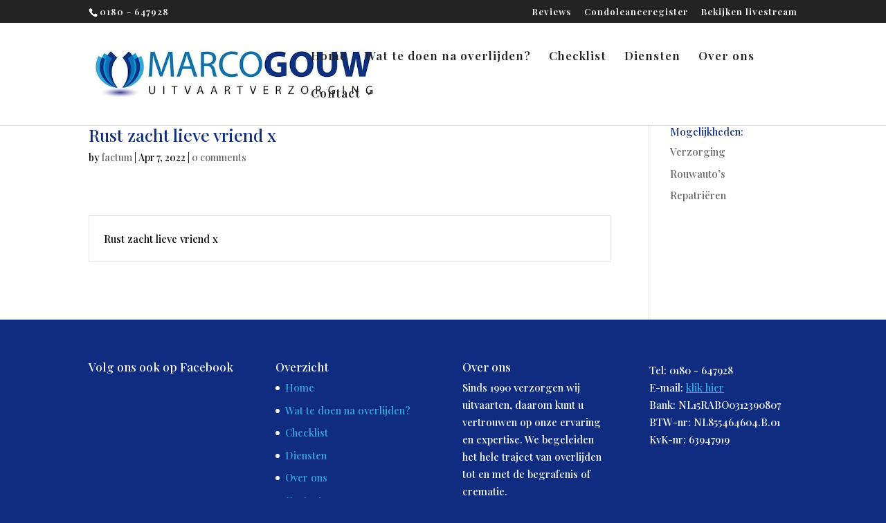

--- FILE ---
content_type: text/css; charset=utf-8
request_url: https://marcogouwuitvaartverzorging.nl/wp-content/cache/min/1/wp-content/plugins/strong-testimonials-assignment/assets/front/css/assignment-field.css?ver=1760705674
body_size: -192
content:
.wpmtst-assignment{visibility:hidden}.select2-results__option[role="treeitem"]{text-indent:1em}select[multiple].wpmtst-assignment{width:100%}

--- FILE ---
content_type: application/javascript; charset=utf-8
request_url: https://marcogouwuitvaartverzorging.nl/wp-content/cache/min/1/wp-content/plugins/strong-testimonials-assignment/assets/front/js/assignment-field.js?ver=1760705674
body_size: -116
content:
jQuery(document).ready(function($){var removeTooltip=function(){$('.select2-selection__choice, .select2-selection__rendered').removeAttr('title')}
var $select=$('.wpmtst-assignment');$select.select2({placeholder:'Select',theme:'comfortable'}).on('select2:select',removeTooltip);setTimeout(removeTooltip,1000)})